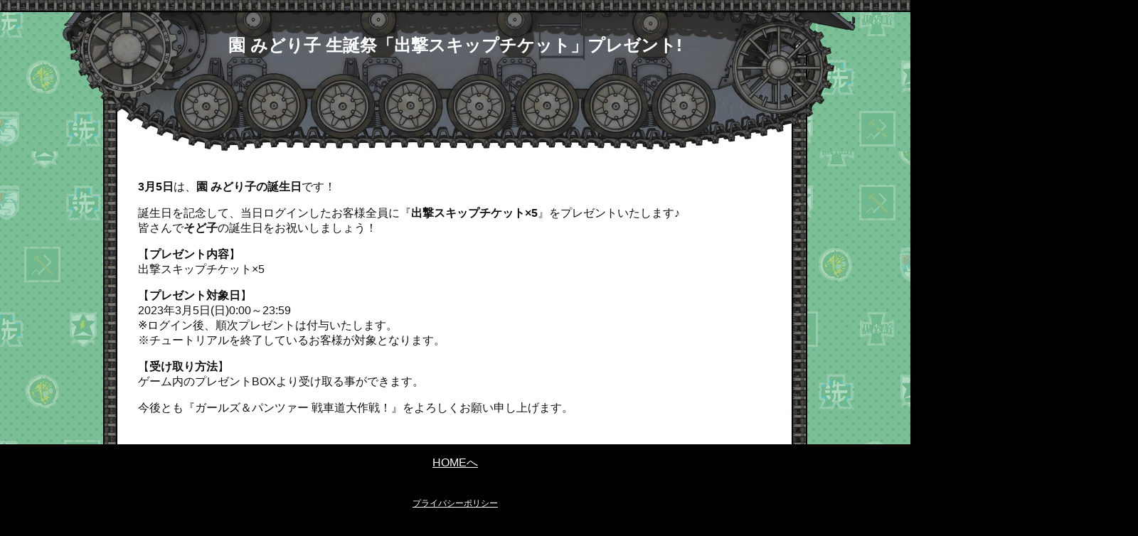

--- FILE ---
content_type: text/html; charset=UTF-8
request_url: https://garupan-app.com/news/230303_1801/
body_size: 8221
content:
<html>

<!DOCTYPE html>
<html><head prefix="og: http://ogp.me/ns# fb: http://ogp.me/ns/fb# article: http://ogp.me/ns/article#">
<link rel="stylesheet"　media="all" href="https://garupan-app.com/wp-content/themes/garupan/style.css?250930">
<link rel="shortcut icon" href="https://garupan-app.com/wp-content/uploads/2025/07/favicon.ico">
<!--link rel="stylesheet" href="https://garupan-app.com/wp-content/themes/garupan/css/serialCode.css" type="text/css"-->
<link rel="stylesheet" type="text/css" href="https://garupan-app.com/wp-content/themes/garupan/iziModal/css/iziModal.min.css" media="screen" />
<meta http-equiv="Content-Type" content="text/html; charset=UTF-8" />
<meta name="viewport" content="width=1024" />
<meta charset="UTF-8" />
<meta name="format-detection" content="telephone=no">
<!-- Global site tag (gtag.js) - Google Analytics -->
<script async src="https://www.googletagmanager.com/gtag/js?id=UA-90301027-1"></script>
<script>
  window.dataLayer = window.dataLayer || [];
  function gtag(){dataLayer.push(arguments);}
  gtag('js', new Date());
  gtag('config', 'UA-90301027-1');
</script>
<title>スマホアプリ『ガールズ＆パンツァー 戦車道大作戦！』公式サイト</title>
<script type="text/javascript" src="https://ajax.googleapis.com/ajax/libs/jquery/1.9.1/jquery.min.js"></script>
<script src="https://code.jquery.com/jquery-2.2.4.min.js" type="text/javascript"></script>
<script type="text/javascript" src="https://garupan-app.com/wp-content/themes/garupan/iziModal/js/iziModal.min.js"></script>
<style type="text/css">
	.headercenter{
		width: 1016px;
		height:648px;
		float:left;
		background: url(/wp-content/uploads/2025/10/top_center20251029.jpg) no-repeat scroll 0 0 transparent;
	}
</style>
	
<script type="text/javascript">
$(function(){
     $('a img').hover(function(){
        $(this).attr('src', $(this).attr('src').replace('_off', '_on'));
          }, function(){
             if (!$(this).hasClass('currentPage')) {
             $(this).attr('src', $(this).attr('src').replace('_on', '_off'));
        }
   });
});

 $(document).on('click', '.open-iframe', function(event) {
  event.preventDefault();
  $('#modal-iframe').iziModal('open', event);
});
$('#modal-iframe').iziModal({
  headerColor: "#000",
  title:"最新PV",
  closeButton: true,
  width: 705, //横幅
  iframe: true, //iframeを利用
  iframeHeight: 485, //iframeの高さ
  iframeURL: 'https://www.youtube.com/embed/14YvnF3Hd7c' //iframe内に表示するurl
});

</script>

<div id="fb-root"></div>
<script>(function(d, s, id) {
  var js, fjs = d.getElementsByTagName(s)[0];
  if (d.getElementById(id)) return;
  js = d.createElement(s); js.id = id;
  js.src = "//connect.facebook.net/ja_JP/sdk.js#xfbml=1&appId=335049443347073&version=v2.0";
  fjs.parentNode.insertBefore(js, fjs);
}(document, 'script', 'facebook-jssdk'));</script>
<!--OGP開始-->
<meta property="fb:admins" content="100004916266806" />
<meta property="fb:app_id" content="335049443347073" />
<meta property="og:locale" content="ja_JP">
<meta property="og:type" content="website">
<meta name="description" content="『ガールズ＆パンツァー』の公式スマホアプリ！好きなチームを組み合わせて自分だけのドリームチームを作ろう！スマホでいつでもどこでも楽しめる、本格戦車道シミュレーションゲームです！">
<meta name="title" content="『ガールズ＆パンツァー 戦車道大作戦！』">
<meta property="og:image" content="https://garupan-app.com/wp-content/uploads/2025/10/image.jpg" />
<meta name="viewport" content="width=device-width,initial-scale=1.0,minimum-scale=1.0">
</head>
<meta name="keywords" content="お知らせ,スマホアプリ,ガールズ＆パンツァー 戦車道大作戦！,ガールズ＆パンツァー,ガルパン,戦車道大作戦,戦車道,ゲーム,戦車,garupan" />
<meta name="description" content="3月5日は、園 みどり子の誕生日です！ 誕生日を記念して、当日ログインしたお客様全員に『出撃スキップチケット×5』をプレゼントいたします♪ 皆さんでそど子の誕生日をお祝いしましょう！ 【プレゼント内容】 出撃スキップチケット×5 【プレゼン" />
<meta name='robots' content='max-image-preview:large' />
<!-- Jetpack Site Verification Tags -->
<meta name="google-site-verification" content="859dx-hldPzzTiUybIMnzw0_gpK928TmspURoVOGpeA" />
<link rel='dns-prefetch' href='//stats.wp.com' />
<link rel='dns-prefetch' href='//netdna.bootstrapcdn.com' />
<link rel='dns-prefetch' href='//v0.wordpress.com' />
<script type="text/javascript">
window._wpemojiSettings = {"baseUrl":"https:\/\/s.w.org\/images\/core\/emoji\/14.0.0\/72x72\/","ext":".png","svgUrl":"https:\/\/s.w.org\/images\/core\/emoji\/14.0.0\/svg\/","svgExt":".svg","source":{"concatemoji":"https:\/\/garupan-app.com\/wp-includes\/js\/wp-emoji-release.min.js?ver=6.2.8"}};
/*! This file is auto-generated */
!function(e,a,t){var n,r,o,i=a.createElement("canvas"),p=i.getContext&&i.getContext("2d");function s(e,t){p.clearRect(0,0,i.width,i.height),p.fillText(e,0,0);e=i.toDataURL();return p.clearRect(0,0,i.width,i.height),p.fillText(t,0,0),e===i.toDataURL()}function c(e){var t=a.createElement("script");t.src=e,t.defer=t.type="text/javascript",a.getElementsByTagName("head")[0].appendChild(t)}for(o=Array("flag","emoji"),t.supports={everything:!0,everythingExceptFlag:!0},r=0;r<o.length;r++)t.supports[o[r]]=function(e){if(p&&p.fillText)switch(p.textBaseline="top",p.font="600 32px Arial",e){case"flag":return s("\ud83c\udff3\ufe0f\u200d\u26a7\ufe0f","\ud83c\udff3\ufe0f\u200b\u26a7\ufe0f")?!1:!s("\ud83c\uddfa\ud83c\uddf3","\ud83c\uddfa\u200b\ud83c\uddf3")&&!s("\ud83c\udff4\udb40\udc67\udb40\udc62\udb40\udc65\udb40\udc6e\udb40\udc67\udb40\udc7f","\ud83c\udff4\u200b\udb40\udc67\u200b\udb40\udc62\u200b\udb40\udc65\u200b\udb40\udc6e\u200b\udb40\udc67\u200b\udb40\udc7f");case"emoji":return!s("\ud83e\udef1\ud83c\udffb\u200d\ud83e\udef2\ud83c\udfff","\ud83e\udef1\ud83c\udffb\u200b\ud83e\udef2\ud83c\udfff")}return!1}(o[r]),t.supports.everything=t.supports.everything&&t.supports[o[r]],"flag"!==o[r]&&(t.supports.everythingExceptFlag=t.supports.everythingExceptFlag&&t.supports[o[r]]);t.supports.everythingExceptFlag=t.supports.everythingExceptFlag&&!t.supports.flag,t.DOMReady=!1,t.readyCallback=function(){t.DOMReady=!0},t.supports.everything||(n=function(){t.readyCallback()},a.addEventListener?(a.addEventListener("DOMContentLoaded",n,!1),e.addEventListener("load",n,!1)):(e.attachEvent("onload",n),a.attachEvent("onreadystatechange",function(){"complete"===a.readyState&&t.readyCallback()})),(e=t.source||{}).concatemoji?c(e.concatemoji):e.wpemoji&&e.twemoji&&(c(e.twemoji),c(e.wpemoji)))}(window,document,window._wpemojiSettings);
</script>
<style type="text/css">
img.wp-smiley,
img.emoji {
	display: inline !important;
	border: none !important;
	box-shadow: none !important;
	height: 1em !important;
	width: 1em !important;
	margin: 0 0.07em !important;
	vertical-align: -0.1em !important;
	background: none !important;
	padding: 0 !important;
}
</style>
	<link rel='stylesheet' id='wp-block-library-css' href='https://garupan-app.com/wp-includes/css/dist/block-library/style.min.css?ver=6.2.8' type='text/css' media='all' />
<style id='wp-block-library-inline-css' type='text/css'>
.has-text-align-justify{text-align:justify;}
</style>
<link rel='stylesheet' id='jetpack-videopress-video-block-view-css' href='https://garupan-app.com/wp-content/plugins/jetpack/jetpack_vendor/automattic/jetpack-videopress/build/block-editor/blocks/video/view.css?minify=false&#038;ver=317afd605f368082816f' type='text/css' media='all' />
<link rel='stylesheet' id='mediaelement-css' href='https://garupan-app.com/wp-includes/js/mediaelement/mediaelementplayer-legacy.min.css?ver=4.2.17' type='text/css' media='all' />
<link rel='stylesheet' id='wp-mediaelement-css' href='https://garupan-app.com/wp-includes/js/mediaelement/wp-mediaelement.min.css?ver=6.2.8' type='text/css' media='all' />
<link rel='stylesheet' id='classic-theme-styles-css' href='https://garupan-app.com/wp-includes/css/classic-themes.min.css?ver=6.2.8' type='text/css' media='all' />
<style id='global-styles-inline-css' type='text/css'>
body{--wp--preset--color--black: #000000;--wp--preset--color--cyan-bluish-gray: #abb8c3;--wp--preset--color--white: #ffffff;--wp--preset--color--pale-pink: #f78da7;--wp--preset--color--vivid-red: #cf2e2e;--wp--preset--color--luminous-vivid-orange: #ff6900;--wp--preset--color--luminous-vivid-amber: #fcb900;--wp--preset--color--light-green-cyan: #7bdcb5;--wp--preset--color--vivid-green-cyan: #00d084;--wp--preset--color--pale-cyan-blue: #8ed1fc;--wp--preset--color--vivid-cyan-blue: #0693e3;--wp--preset--color--vivid-purple: #9b51e0;--wp--preset--gradient--vivid-cyan-blue-to-vivid-purple: linear-gradient(135deg,rgba(6,147,227,1) 0%,rgb(155,81,224) 100%);--wp--preset--gradient--light-green-cyan-to-vivid-green-cyan: linear-gradient(135deg,rgb(122,220,180) 0%,rgb(0,208,130) 100%);--wp--preset--gradient--luminous-vivid-amber-to-luminous-vivid-orange: linear-gradient(135deg,rgba(252,185,0,1) 0%,rgba(255,105,0,1) 100%);--wp--preset--gradient--luminous-vivid-orange-to-vivid-red: linear-gradient(135deg,rgba(255,105,0,1) 0%,rgb(207,46,46) 100%);--wp--preset--gradient--very-light-gray-to-cyan-bluish-gray: linear-gradient(135deg,rgb(238,238,238) 0%,rgb(169,184,195) 100%);--wp--preset--gradient--cool-to-warm-spectrum: linear-gradient(135deg,rgb(74,234,220) 0%,rgb(151,120,209) 20%,rgb(207,42,186) 40%,rgb(238,44,130) 60%,rgb(251,105,98) 80%,rgb(254,248,76) 100%);--wp--preset--gradient--blush-light-purple: linear-gradient(135deg,rgb(255,206,236) 0%,rgb(152,150,240) 100%);--wp--preset--gradient--blush-bordeaux: linear-gradient(135deg,rgb(254,205,165) 0%,rgb(254,45,45) 50%,rgb(107,0,62) 100%);--wp--preset--gradient--luminous-dusk: linear-gradient(135deg,rgb(255,203,112) 0%,rgb(199,81,192) 50%,rgb(65,88,208) 100%);--wp--preset--gradient--pale-ocean: linear-gradient(135deg,rgb(255,245,203) 0%,rgb(182,227,212) 50%,rgb(51,167,181) 100%);--wp--preset--gradient--electric-grass: linear-gradient(135deg,rgb(202,248,128) 0%,rgb(113,206,126) 100%);--wp--preset--gradient--midnight: linear-gradient(135deg,rgb(2,3,129) 0%,rgb(40,116,252) 100%);--wp--preset--duotone--dark-grayscale: url('#wp-duotone-dark-grayscale');--wp--preset--duotone--grayscale: url('#wp-duotone-grayscale');--wp--preset--duotone--purple-yellow: url('#wp-duotone-purple-yellow');--wp--preset--duotone--blue-red: url('#wp-duotone-blue-red');--wp--preset--duotone--midnight: url('#wp-duotone-midnight');--wp--preset--duotone--magenta-yellow: url('#wp-duotone-magenta-yellow');--wp--preset--duotone--purple-green: url('#wp-duotone-purple-green');--wp--preset--duotone--blue-orange: url('#wp-duotone-blue-orange');--wp--preset--font-size--small: 13px;--wp--preset--font-size--medium: 20px;--wp--preset--font-size--large: 36px;--wp--preset--font-size--x-large: 42px;--wp--preset--spacing--20: 0.44rem;--wp--preset--spacing--30: 0.67rem;--wp--preset--spacing--40: 1rem;--wp--preset--spacing--50: 1.5rem;--wp--preset--spacing--60: 2.25rem;--wp--preset--spacing--70: 3.38rem;--wp--preset--spacing--80: 5.06rem;--wp--preset--shadow--natural: 6px 6px 9px rgba(0, 0, 0, 0.2);--wp--preset--shadow--deep: 12px 12px 50px rgba(0, 0, 0, 0.4);--wp--preset--shadow--sharp: 6px 6px 0px rgba(0, 0, 0, 0.2);--wp--preset--shadow--outlined: 6px 6px 0px -3px rgba(255, 255, 255, 1), 6px 6px rgba(0, 0, 0, 1);--wp--preset--shadow--crisp: 6px 6px 0px rgba(0, 0, 0, 1);}:where(.is-layout-flex){gap: 0.5em;}body .is-layout-flow > .alignleft{float: left;margin-inline-start: 0;margin-inline-end: 2em;}body .is-layout-flow > .alignright{float: right;margin-inline-start: 2em;margin-inline-end: 0;}body .is-layout-flow > .aligncenter{margin-left: auto !important;margin-right: auto !important;}body .is-layout-constrained > .alignleft{float: left;margin-inline-start: 0;margin-inline-end: 2em;}body .is-layout-constrained > .alignright{float: right;margin-inline-start: 2em;margin-inline-end: 0;}body .is-layout-constrained > .aligncenter{margin-left: auto !important;margin-right: auto !important;}body .is-layout-constrained > :where(:not(.alignleft):not(.alignright):not(.alignfull)){max-width: var(--wp--style--global--content-size);margin-left: auto !important;margin-right: auto !important;}body .is-layout-constrained > .alignwide{max-width: var(--wp--style--global--wide-size);}body .is-layout-flex{display: flex;}body .is-layout-flex{flex-wrap: wrap;align-items: center;}body .is-layout-flex > *{margin: 0;}:where(.wp-block-columns.is-layout-flex){gap: 2em;}.has-black-color{color: var(--wp--preset--color--black) !important;}.has-cyan-bluish-gray-color{color: var(--wp--preset--color--cyan-bluish-gray) !important;}.has-white-color{color: var(--wp--preset--color--white) !important;}.has-pale-pink-color{color: var(--wp--preset--color--pale-pink) !important;}.has-vivid-red-color{color: var(--wp--preset--color--vivid-red) !important;}.has-luminous-vivid-orange-color{color: var(--wp--preset--color--luminous-vivid-orange) !important;}.has-luminous-vivid-amber-color{color: var(--wp--preset--color--luminous-vivid-amber) !important;}.has-light-green-cyan-color{color: var(--wp--preset--color--light-green-cyan) !important;}.has-vivid-green-cyan-color{color: var(--wp--preset--color--vivid-green-cyan) !important;}.has-pale-cyan-blue-color{color: var(--wp--preset--color--pale-cyan-blue) !important;}.has-vivid-cyan-blue-color{color: var(--wp--preset--color--vivid-cyan-blue) !important;}.has-vivid-purple-color{color: var(--wp--preset--color--vivid-purple) !important;}.has-black-background-color{background-color: var(--wp--preset--color--black) !important;}.has-cyan-bluish-gray-background-color{background-color: var(--wp--preset--color--cyan-bluish-gray) !important;}.has-white-background-color{background-color: var(--wp--preset--color--white) !important;}.has-pale-pink-background-color{background-color: var(--wp--preset--color--pale-pink) !important;}.has-vivid-red-background-color{background-color: var(--wp--preset--color--vivid-red) !important;}.has-luminous-vivid-orange-background-color{background-color: var(--wp--preset--color--luminous-vivid-orange) !important;}.has-luminous-vivid-amber-background-color{background-color: var(--wp--preset--color--luminous-vivid-amber) !important;}.has-light-green-cyan-background-color{background-color: var(--wp--preset--color--light-green-cyan) !important;}.has-vivid-green-cyan-background-color{background-color: var(--wp--preset--color--vivid-green-cyan) !important;}.has-pale-cyan-blue-background-color{background-color: var(--wp--preset--color--pale-cyan-blue) !important;}.has-vivid-cyan-blue-background-color{background-color: var(--wp--preset--color--vivid-cyan-blue) !important;}.has-vivid-purple-background-color{background-color: var(--wp--preset--color--vivid-purple) !important;}.has-black-border-color{border-color: var(--wp--preset--color--black) !important;}.has-cyan-bluish-gray-border-color{border-color: var(--wp--preset--color--cyan-bluish-gray) !important;}.has-white-border-color{border-color: var(--wp--preset--color--white) !important;}.has-pale-pink-border-color{border-color: var(--wp--preset--color--pale-pink) !important;}.has-vivid-red-border-color{border-color: var(--wp--preset--color--vivid-red) !important;}.has-luminous-vivid-orange-border-color{border-color: var(--wp--preset--color--luminous-vivid-orange) !important;}.has-luminous-vivid-amber-border-color{border-color: var(--wp--preset--color--luminous-vivid-amber) !important;}.has-light-green-cyan-border-color{border-color: var(--wp--preset--color--light-green-cyan) !important;}.has-vivid-green-cyan-border-color{border-color: var(--wp--preset--color--vivid-green-cyan) !important;}.has-pale-cyan-blue-border-color{border-color: var(--wp--preset--color--pale-cyan-blue) !important;}.has-vivid-cyan-blue-border-color{border-color: var(--wp--preset--color--vivid-cyan-blue) !important;}.has-vivid-purple-border-color{border-color: var(--wp--preset--color--vivid-purple) !important;}.has-vivid-cyan-blue-to-vivid-purple-gradient-background{background: var(--wp--preset--gradient--vivid-cyan-blue-to-vivid-purple) !important;}.has-light-green-cyan-to-vivid-green-cyan-gradient-background{background: var(--wp--preset--gradient--light-green-cyan-to-vivid-green-cyan) !important;}.has-luminous-vivid-amber-to-luminous-vivid-orange-gradient-background{background: var(--wp--preset--gradient--luminous-vivid-amber-to-luminous-vivid-orange) !important;}.has-luminous-vivid-orange-to-vivid-red-gradient-background{background: var(--wp--preset--gradient--luminous-vivid-orange-to-vivid-red) !important;}.has-very-light-gray-to-cyan-bluish-gray-gradient-background{background: var(--wp--preset--gradient--very-light-gray-to-cyan-bluish-gray) !important;}.has-cool-to-warm-spectrum-gradient-background{background: var(--wp--preset--gradient--cool-to-warm-spectrum) !important;}.has-blush-light-purple-gradient-background{background: var(--wp--preset--gradient--blush-light-purple) !important;}.has-blush-bordeaux-gradient-background{background: var(--wp--preset--gradient--blush-bordeaux) !important;}.has-luminous-dusk-gradient-background{background: var(--wp--preset--gradient--luminous-dusk) !important;}.has-pale-ocean-gradient-background{background: var(--wp--preset--gradient--pale-ocean) !important;}.has-electric-grass-gradient-background{background: var(--wp--preset--gradient--electric-grass) !important;}.has-midnight-gradient-background{background: var(--wp--preset--gradient--midnight) !important;}.has-small-font-size{font-size: var(--wp--preset--font-size--small) !important;}.has-medium-font-size{font-size: var(--wp--preset--font-size--medium) !important;}.has-large-font-size{font-size: var(--wp--preset--font-size--large) !important;}.has-x-large-font-size{font-size: var(--wp--preset--font-size--x-large) !important;}
.wp-block-navigation a:where(:not(.wp-element-button)){color: inherit;}
:where(.wp-block-columns.is-layout-flex){gap: 2em;}
.wp-block-pullquote{font-size: 1.5em;line-height: 1.6;}
</style>
<link rel='stylesheet' id='font-awesome-css' href='//netdna.bootstrapcdn.com/font-awesome/4.1.0/css/font-awesome.css' type='text/css' media='screen' />
<link rel='stylesheet' id='jetpack_css-css' href='https://garupan-app.com/wp-content/plugins/jetpack/css/jetpack.css?ver=12.1.2' type='text/css' media='all' />
<script>if (document.location.protocol != "https:") {document.location = document.URL.replace(/^http:/i, "https:");}</script><script type='text/javascript' src='https://garupan-app.com/wp-includes/js/jquery/jquery.min.js?ver=3.6.4' id='jquery-core-js'></script>
<script type='text/javascript' src='https://garupan-app.com/wp-includes/js/jquery/jquery-migrate.min.js?ver=3.4.0' id='jquery-migrate-js'></script>
<link rel="https://api.w.org/" href="https://garupan-app.com/wp-json/" /><link rel="EditURI" type="application/rsd+xml" title="RSD" href="https://garupan-app.com/xmlrpc.php?rsd" />
<link rel="wlwmanifest" type="application/wlwmanifest+xml" href="https://garupan-app.com/wp-includes/wlwmanifest.xml" />
<meta name="generator" content="WordPress 6.2.8" />
<link rel="canonical" href="https://garupan-app.com/news/230303_1801/" />
<link rel="alternate" type="application/json+oembed" href="https://garupan-app.com/wp-json/oembed/1.0/embed?url=https%3A%2F%2Fgarupan-app.com%2Fnews%2F230303_1801%2F" />
<link rel="alternate" type="text/xml+oembed" href="https://garupan-app.com/wp-json/oembed/1.0/embed?url=https%3A%2F%2Fgarupan-app.com%2Fnews%2F230303_1801%2F&#038;format=xml" />

<style>
.scroll-back-to-top-wrapper {
    position: fixed;
	opacity: 0;
	visibility: hidden;
	overflow: hidden;
	text-align: center;
	z-index: 99999999;
    background-color: #000000;
	color: #36af67;
	width: 50px;
	height: 48px;
	line-height: 48px;
	right: 30px;
	bottom: 30px;
	padding-top: 2px;
	border-top-left-radius: 100px;
	border-top-right-radius: 100px;
	border-bottom-right-radius: 100px;
	border-bottom-left-radius: 100px;
	-webkit-transition: all 0.5s ease-in-out;
	-moz-transition: all 0.5s ease-in-out;
	-ms-transition: all 0.5s ease-in-out;
	-o-transition: all 0.5s ease-in-out;
	transition: all 0.5s ease-in-out;
}
.scroll-back-to-top-wrapper:hover {
	background-color: #000000;
  color: #3cc159;
}
.scroll-back-to-top-wrapper.show {
    visibility:visible;
    cursor:pointer;
	opacity: 1.0;
}
.scroll-back-to-top-wrapper i.fa {
	line-height: inherit;
}
.scroll-back-to-top-wrapper .fa-lg {
	vertical-align: 0;
}
</style><script type="text/javascript">
(function(url){
	if(/(?:Chrome\/26\.0\.1410\.63 Safari\/537\.31|WordfenceTestMonBot)/.test(navigator.userAgent)){ return; }
	var addEvent = function(evt, handler) {
		if (window.addEventListener) {
			document.addEventListener(evt, handler, false);
		} else if (window.attachEvent) {
			document.attachEvent('on' + evt, handler);
		}
	};
	var removeEvent = function(evt, handler) {
		if (window.removeEventListener) {
			document.removeEventListener(evt, handler, false);
		} else if (window.detachEvent) {
			document.detachEvent('on' + evt, handler);
		}
	};
	var evts = 'contextmenu dblclick drag dragend dragenter dragleave dragover dragstart drop keydown keypress keyup mousedown mousemove mouseout mouseover mouseup mousewheel scroll'.split(' ');
	var logHuman = function() {
		if (window.wfLogHumanRan) { return; }
		window.wfLogHumanRan = true;
		var wfscr = document.createElement('script');
		wfscr.type = 'text/javascript';
		wfscr.async = true;
		wfscr.src = url + '&r=' + Math.random();
		(document.getElementsByTagName('head')[0]||document.getElementsByTagName('body')[0]).appendChild(wfscr);
		for (var i = 0; i < evts.length; i++) {
			removeEvent(evts[i], logHuman);
		}
	};
	for (var i = 0; i < evts.length; i++) {
		addEvent(evts[i], logHuman);
	}
})('//garupan-app.com/?wordfence_lh=1&hid=002FB3C4F36C6FFB1C6F0669705C7F00');
</script>	<style>img#wpstats{display:none}</style>
		<link rel="icon" href="https://garupan-app.com/wp-content/uploads/2025/11/cropped-icon-32x32.png" sizes="32x32" />
<link rel="icon" href="https://garupan-app.com/wp-content/uploads/2025/11/cropped-icon-192x192.png" sizes="192x192" />
<link rel="apple-touch-icon" href="https://garupan-app.com/wp-content/uploads/2025/11/cropped-icon-180x180.png" />
<meta name="msapplication-TileImage" content="https://garupan-app.com/wp-content/uploads/2025/11/cropped-icon-270x270.png" />
<body data-rsssl=1>
<style>

body{
	width: 100%;
	margin:0;
	left: 0;
	position: static;
}
.back_botton_box{
	display: none;
}
.heading{
	display: none;
}
/*
.news_contents{
	width: 100%;
  height: auto;
  background: none;
  background-position: center center;
  background-repeat: repeat-y
}
#news-wrap{
	width: 980px;
	margin: 0 auto;
	background: #fff;
	padding-bottom:24px;
}
.news-head{
	background: #222;
	padding: 8px 24px;
}
.news-body{
	padding: 24px;
}/*
.news_contents_box{
	width: 100%;
}*/
.news-head{
width:100%;
 height:213px;
    background: url('/wp-content/themes/garupan/img/news/heading_bg.jpg') no-repeat scroll 0 0 transparent;
  background-position:  center center;
}

.news-head h1{
	width: 970px;
text-align: center;
padding-top: 48px;
margin: 0 auto;
}
.news_contents_box{
	padding: 24px;
	box-sizing: border-box;
}

.retuen{
	text-align: center;
	padding: 16px;
}
.retuen a{
	display: block;
	color: #fff;
}
</style>

<section id="news-wrap">
	<div class="box">

		<div class="news-head">
			<h1>園 みどり子 生誕祭「出撃スキップチケット」プレゼント!</h1>
		</div>
		<div class="news-body">
			<div class="news_contents">
			<div class="news_contents_box">
			<p><b>3月5日</b>は、<b>園 みどり子の誕生日</b>です！</p>
<p>誕生日を記念して、当日ログインしたお客様全員に『<b>出撃スキップチケット×5</b>』をプレゼントいたします♪<br />
皆さんで<b>そど子</b>の誕生日をお祝いしましょう！</p>
<p>【<b>プレゼント内容</b>】<br />
出撃スキップチケット×5</p>
<p>【<b>プレゼント対象日</b>】<br />
2023年3月5日(日)0:00～23:59<br />
※ログイン後、順次プレゼントは付与いたします。<br />
※チュートリアルを終了しているお客様が対象となります。</p>
<p>【<b>受け取り方法</b>】<br />
ゲーム内のプレゼントBOXより受け取る事ができます。</p>
<p>今後とも『ガールズ＆パンツァー 戦車道大作戦！』をよろしくお願い申し上げます。</p>
			</div></div>

			<div class="retuen">
			<a href="/">
			HOMEへ</a></div>
		</div>



	</div>


</section>






<div class="footer">
<div class="privacylink">	
<p><a href="privacy">
プライバシーポリシー</a></p>
</div>
<div class="c">
<p>©GIRLS und PANZER Projekt&nbsp; 
©GIRLS und PANZER Film Projekt&nbsp; 
©GIRLS und PANZER Finale Projekt&nbsp; 
©戦車道大作戦 実行委員会 
</p></div>
	
<div class="scroll-back-to-top-wrapper">
	<span class="scroll-back-to-top-inner">
					<i class="fa fa-3x fa-chevron-circle-up"></i>
			</span>
</div><script type='text/javascript' id='scroll-back-to-top-js-extra'>
/* <![CDATA[ */
var scrollBackToTop = {"scrollDuration":"500","fadeDuration":"0.5"};
/* ]]> */
</script>
<script type='text/javascript' src='https://garupan-app.com/wp-content/plugins/scroll-back-to-top/assets/js/scroll-back-to-top.js' id='scroll-back-to-top-js'></script>
<script defer type='text/javascript' src='https://stats.wp.com/e-202604.js' id='jetpack-stats-js'></script>
<script type='text/javascript' id='jetpack-stats-js-after'>
_stq = window._stq || [];
_stq.push([ "view", {v:'ext',blog:'151539939',post:'9048',tz:'9',srv:'garupan-app.com',j:'1:12.1.2'} ]);
_stq.push([ "clickTrackerInit", "151539939", "9048" ]);
</script>
</body></div>
</html>
